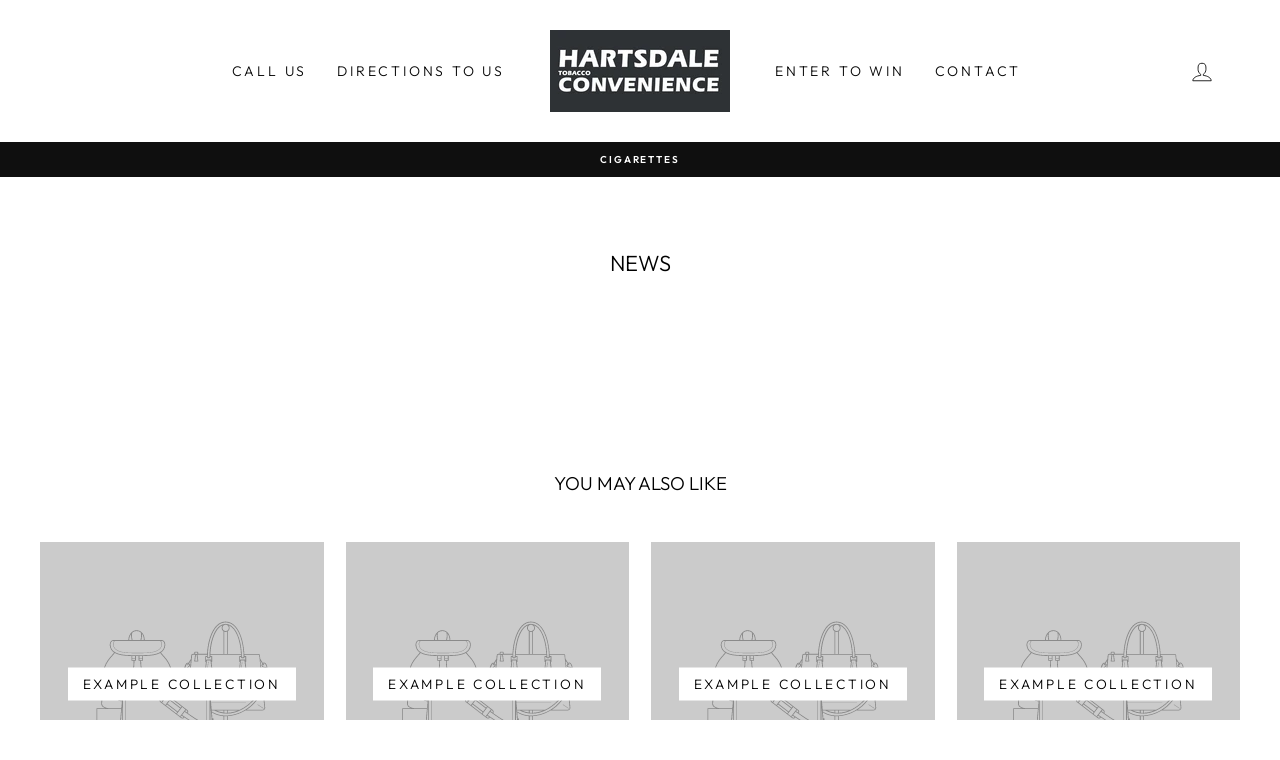

--- FILE ---
content_type: application/x-javascript
request_url: https://amaicdn.com/pricing-by-quantity/store/33beefb8e4ea87fb98ee775cc65e4b4e.js?0.2359690275172157
body_size: -142
content:
Spurit.tieredPricing.config = {"setting":{"cart_ajax_enabled":"1","order_tag_name":"","tier_text_tpl":"Kaufen [Q] f\u00fcr [E] pro St\u00fcck ([D][U] Rabatt!)","tier_text_tpl_any_product":"Kaufen [Q] [B]  f\u00fcr [T] ([D][U] Rabatt!)","tier_text_tpl_same_product":"Kaufen [Q] [B]  des gleichen Produkts f\u00fcr [T] ([D][U] Rabatt!)","tier_text_tpl_same_product_variant":"Kaufen [Q] [B]  der gleichen Produktvariante f\u00fcr [T] ([D][U] Rabatt!)","tier_text_tpl_same_collection":"Kaufen [Q] [B]  aus der gleichen Sammlung f\u00fcr [T] ([D][U] Rabatt!)","tier_text_tpl_bonus_product":"Kaufen [Q] erhalten [D]!","tier_text_tpl_upsell_normal_cart_custom":"Kaufen [X] mehr um Rabatt zu bekommen","tier_text_tpl_upsell_normal_cart_quantity":"Kaufen [X] mehr um Rabatt zu bekommen","tier_text_tpl_upsell_normal_cart_buy_x_get_y":"Kaufen [X] mehr um Rabatt zu bekommen","tier_text_tpl_upsell_ajax_cart_custom":"Kaufen [X] mehr um Rabatt zu bekommen","tier_text_tpl_upsell_ajax_cart_quantity":"Kaufen [X] mehr um Rabatt zu bekommen","tier_text_tpl_upsell_ajax_cart_buy_x_get_y":"Kaufen [X] mehr um Rabatt zu bekommen","is_ignore_decimal_placing":0,"support_langify":0,"product_page_position":"before","product_page_selector":"","product_page_auto":"0","cart_page_selector_individual":".cart__row .grid__item:nth-child(1) .cart__price","cart_page_selector_individual_auto":"0","cart_page_selector_total":".cart__row .grid__item:nth-child(3) .cart__price","cart_page_selector_total_auto":"0","cart_page_selector_subtotal":".cart__row .one-half:last-child p","cart_page_selector_subtotal_auto":"0","cart_ajax_selector_individual":".ajaxcart__product .ajaxcart__price","cart_ajax_selector_individual_auto":"0","cart_ajax_selector_total":"","cart_ajax_selector_total_auto":"0","cart_ajax_selector_subtotal":".drawer__footer .ajaxcart__price","cart_ajax_selector_subtotal_auto":"0","cart_ajax_selector_checkout":".cart__checkout","cart_ajax_selector_checkout_auto":"0"},"schemes":[],"app_language":null}